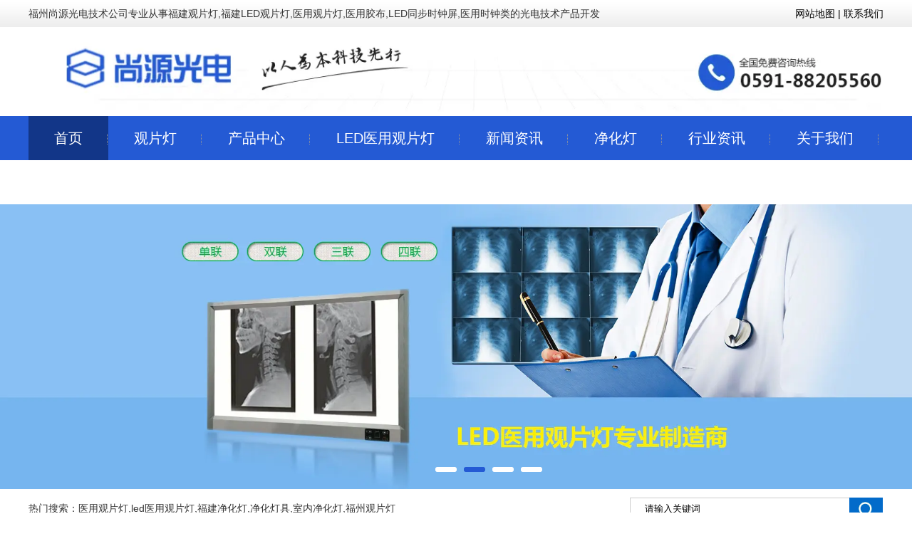

--- FILE ---
content_type: text/html; charset=utf-8
request_url: http://www.fzsygd.com/content/178.html
body_size: 5402
content:

<!doctype html>
<html>
<head>
    <meta http-equiv="Content-Type" content="text/html; charset=utf-8" />
<title>福州尚源光电技术公司祝大家国庆节快乐！_福州尚源光电技术有限公司</title>
<meta name="Keywords" content="福州尚源光电技术公司" />
<meta name="Description" content="五星红旗迎风飘，国歌嘹亮心儿欢；五湖四海同庆贺，中华大地带笑颜；各族人民同欢喜，心手相连庆国庆；张灯结彩山河秀，欢歌阵阵喜洋洋；同心共祝祖国好，繁荣昌盛更和谐；真挚祝福送好友，国庆开怀福无边！" />
<meta name="author" content="深圳市东方富海科技有限公司 fuhai360.com" />
<link href="//static2.fuhai360.com/global/common.css" rel="stylesheet" type="text/css" />

    
<script src="//static2.fuhai360.com/global/js/jquery.min.js" type="text/javascript"></script>
<script src="//static2.fuhai360.com/global/js/jquery.sliders.js" type="text/javascript"></script>
<script src="//static2.fuhai360.com/n190320/js/jquery.SuperSlide.2.1.1.js" type="text/javascript"></script>
<link href="//static2.fuhai360.com/n190320/css/style.css?ver=1" rel="stylesheet" type="text/css">
<style type="text/css">.five{margin:0 auto;}.sever{background:#00ab3f;margin-top:50px;color:#fff;}.sever_title h2{color:#fff;}ul.two_uls{display:block;}.sever{background:url(http://static2.fuhai360.com/n190320/images/1.jpg)no-repeat;background-size:100% 100%;}.nav a:hover,.nav li a.cur{background:#123688;}#slides .hd li.on{background:#245ad4;}.navbox,.navbox .nav_ul{background:#245ad4;}.searchBtn{background:url(http://s2.fuhai360.com/n190320/images/ss.jpg) no-repeat;}.title:before{background:#fff url(http://s2.fuhai360.com/n190320/images/114023.png) no-repeat;}.two_title:after{border:3px solid #245ad4;}.two_ul a:hover{border-color:#245ad4;background:#245ad4;}.two_nav li.now{background:#245ad4;}.two_m li:hover img{border:3px solid #245ad4;}.three_title h2{color:#245ad4;}.three li .fl{border:1px dashed #245ad4;}.three li .fl:before{background:#245ad4;}.three li .fl:after{background:#245ad4;}.three li .fr{border:1px dashed #245ad4;}.sever_r .more{background:#245ad4;}.five_title h2{color:#245ad4;}.five_title .more b{color:#245ad4;}.five li:hover{background:#245ad4;}.five li b{color:#245ad4;}.five .prev,.five .next{background:#245ad4;}.nine_r li:nth-child(1) b,.nine_r li:nth-child(2) b{color:#245ad4;border:1px solid #245ad4;}.ten{border-left:3px solid #245ad4;}.main_nav .nav_a h2{background:#245ad4;}.main_nav3 li b{background:#245ad4;}.prduct_ul li b{background:#245ad4;}.article li:after{background:#245ad4;}.pading .current{border:1px solid #245ad4;background:#245ad4;}.two_ul a:hover{color:#fff;}.sever{background:none;color:#333;border-top:5px solid #f2f2f2;}.sever_title h2{color:#333;}.footer{background:#062c82;}.two_ul a{font-size:16px;}.fore_text:after{background:#245ad4;}.fore li:after{border:3px solid #245ad4;}.navbox .nav a{padding:0px 36px;font-size:20px;}.nine_l .first{display:none;}.nine_r li:nth-child(1) img,.nine_r li:nth-child(2) img{display:none;}.nine_r li:nth-child(1) .fr,.nine_r li:nth-child(2) .fr{width:100%;}.nine_r li:nth-child(2) .fr{display:none;}.nine_r li:nth-child(2){height:0;}</style>

</head>
<body>
    <div class="main">
        <div class="header">
    <!-- 顶部文字 -->
    <div class="header_top">
        <div class="container"><span class="fl">福州尚源光电技术公司专业从事<span>福建</span>观片灯,<span>福建</span>LED观片灯,医用观片灯,医用胶布,LED同步时钟屏,医用时钟类的光电技术产品开发</span><span class="fr"><a href="/sitemap.xml" target="_blank"><span style="color:#000000;">网站地图</span></a><span style="color:#000000;"> | </span><a href="/contact.html" target="_blank"><span style="color:#000000;">联系我们</span></a></span></div>
    </div>
    <div class="logo_img container">
        <!-- LOGO -->
        <a href="/" title="福州尚源光电技术有限公司">
            <img src="http://img01.fuhai360.com/shangyuan/201906/201906281557269178.jpg" alt="福州尚源光电技术有限公司" /></a>
    </div>
    <!--导航-->
    <div class="navbox">
        <ul class='nav container'><li class='menu_li'><a href="/">首页</a></li><li class='menu_li'><a href="/product-1005.html">观片灯</a></li><li class='menu_li'><a href="/product.html">产品中心</a></li><li class='menu_li'><a href="/product-1011.html">LED医用观片灯</a></li><li class='menu_li'><a href="/article.html">新闻资讯</a><ul class='nav_ul'><li><a href="/article-1001.html">公司动态</a></li><li><a href="/article-1002.html">行业动态</a></li><li><a href="/article-1004.html">最新资讯</a></li></ul></li><li class='menu_li'><a href="product-1006.html">净化灯</a></li><li class='menu_li'><a href="/article-1004.html">行业资讯</a></li><li class='menu_li'><a href="/about.html">关于我们</a><ul class='nav_ul'><li><a href="/ryzz.html">荣誉资质</a></li></ul></li><li class='menu_li'><a href="/contact.html">联系我们</a></li></ul>
    </div>
    <div style="clear: both"></div>
</div>
<div id="slides">
<div class="bd">
<ul><li><a href=''><img src="http://img01.fuhai360.com/shangyuan/202104/202104161140368488.jpg" alt=""   /></a></li><li><a href=''><img src="http://img01.fuhai360.com/shangyuan/201911/201911261635163548.jpg" alt=""   /></a></li><li><a href=''><img src="http://img01.fuhai360.com/shangyuan/201911/201911261636244327.jpg" alt=""   /></a></li><li><a href=''><img src="http://img01.fuhai360.com/shangyuan/201911/201911261646255264.jpg" alt=""   /></a></li></ul>
</div>
<div class="hd">
<ul><li>$</li></ul>
</div>
 </div>
<!-- 热门搜索 -->
<div class="header_bottom">
    <div class="container">
        <div class="fl">
            热门搜索：<a href="/product.html" target="_blank"><span style="color:#333333;">医用观片灯</span></a><span style="color:#333333;">,</span><a href="/product.html" target="_blank"><span style="color:#333333;">led医用观片灯</span></a><span style="color:#333333;">,</span><a href="/product.html" target="_blank"><span style="color:#333333;">福建净化灯</span></a><span style="color:#333333;">,</span><a href="/article.html" target="_blank"><span style="color:#333333;">净化灯具</span></a><span style="color:#333333;">,</span><a href="/article.html" target="_blank"><span style="color:#333333;">室内净化灯</span></a><span style="color:#333333;">,</span><a href="/article.html" target="_blank"><span style="color:#333333;">福州观片灯</span></a>
        </div>
        <div class="search fr">
            <input type="text" value="请输入关键词" name="kw" class="index_input fl"><a href="#" class="searchBtn fl"></a>
        </div>
    </div>
</div>
<script type="text/javascript">
    $("#slides").slide({ mainCell: ".bd ul", titCell: ".hd ul", effect: "left", autoPlay: true, delayTime: 200, autoPage: true });
</script>
<script type="text/javascript">
    $(function () {
        var cururl = location.href;
        var i = 0;
        var count = $(".navbox li a").length;
        $(".navbox li a").each(function (index) {
            var url = $(this).attr("href");
            if (url.length > 5 && cururl.substring(cururl.length - url.length).toUpperCase() == url.toUpperCase()) {
                $(this).addClass("cur");
                return;
            }
            i++;
        });
        if (i == count) {
            $(".navbox li a:eq(0)").addClass("cur");
        }
    });
</script>
<script type="text/javascript">
    //搜索
    $(".search input").focus(function () {
        $(this).addClass("focus");
        if ($(this).attr("value") == '请输入关键词') {
            $(this).attr("value", "")
        } else {
            $(this).addClass("hasContent");
        }
    }).blur(function () {
        $(this).removeClass("focus");
        if ($(this).attr("value") == '') {
            $(this).attr("value", "请输入关键词");
            $(this).removeClass("hasContent");
        } else {
            $(this).addClass("hasContent");
            $("a.searchBtn").attr("href", "/product.html?key=" + $(this).attr("value"))
        }
    })
</script>


        <div style="clear: both;"></div>
        <div class="main_m">
            <div class="main_nav">
                <div class="main_nav1">
                   <a href='' class='nav_a'>
            <h2>新闻资讯</h2>
 </a>
                    <ul class="main_ul">
                          <li><a href='/article-1001.html' title='观片灯动态' alt='观片灯动态'>观片灯动态</a><ul class='main_li'></ul></li><li><a href='/article-1002.html' title='常见问题' alt='常见问题'>常见问题</a><ul class='main_li'></ul></li><li><a href='/article-1004.html' title='行业资讯' alt='行业资讯'>行业资讯</a><ul class='main_li'></ul></li> 
                  </ul>
                </div>
                <div class="main_nav2">
                    <a href='/article-1001.html' class='nav_a'>
            <h2>观片灯动态</h2>
 </a>
                    <ul>
                         <li><a href='/content/336.html' title='观片灯对亮度的规定' alt='观片灯对亮度的规定'>观片灯对亮度的规定</a></li>  <li><a href='/content/335.html' title='医用的观片灯应该怎么选？' alt='医用的观片灯应该怎么选？'>医用的观片灯应该怎么选？</a></li>  <li><a href='/content/332.html' title='医用观片灯在诊断说明中的运用' alt='医用观片灯在诊断说明中的运用'>医用观片灯在诊断说明中的运用</a></li>  <li><a href='/content/327.html' title='LED观片灯的核心技术特点' alt='LED观片灯的核心技术特点'>LED观片灯的核心技术特点</a></li>  <li><a href='/content/326.html' title='分析观片灯厂家如何辨别观片灯质量' alt='分析观片灯厂家如何辨别观片灯质量'>分析观片灯厂家如何辨别观片灯质量</a></li> 
                  </ul>
                </div>
                <div class="main_nav3">
                     <a href='/product-1006.html' class='nav_a'>
            <h2>净化灯</h2>
 </a>
                    <ul>
                          <li><a href='/item/34.html' title='LED平板净化灯' alt='LED平板净化灯'><img src='http://img01.fuhai360.com/shangyuan/201906/201906241006205584.jpg' title='LED平板净化灯' alt='LED平板净化灯'><div><h3>LED平板净化灯</h3><b>MORE</b></div></a></li> 
               </ul>
                </div>
            </div>
            <!--内容-->
            <div class="Article_content">
                <div class="main_top">
                    <div class="main_tops">
                        您所在的位置：<a href="/">首页</a>&nbsp;&gt;&nbsp;<a href="/article.html">新闻中心</a>
                        &nbsp;&gt;&nbsp;观片灯动态
                    </div>
                </div>
                <div style="clear: both;"></div>
                <div class="Article_text">福州尚源光电技术公司祝大家国庆节快乐！</div>
                <div class="info">
                    <span>来源：<a href='http://www.fzsygd.com' target='_blank'>www.fzsygd.com</a> 发布时间：2021/9/30 11:23:52</span>
                </div>
                <div class="detail">
                    <p>
	<span style="line-height:2.5;font-size:18px;">五星红旗迎风飘，国歌嘹亮心儿欢；五湖四海同庆贺，中华大地带笑颜；各族人民同欢喜，心手相连庆国庆；张灯结彩山河秀，欢歌阵阵喜洋洋；同心共祝祖国好，繁荣昌盛更和谐；真挚祝福送好友，国庆开怀福无边！</span>
</p>
<p style="text-align:center;">
	<span style="line-height:2.5;font-size:18px;"><img src="http://img01.fuhai360.com/shangyuan/202109/202109301124334158.jpg" alt="" /><br />
</span>
</p>
                </div>
                <div style="clear: both"></div>
                <div class="main_next">
                    <span class="prevrecord">上一条：<a href="/content/179.html">
                        医用观片灯应具有什么功能？</a></span>
                    <span class="prevrecord">下一条：<a href="/content/177.html">
                        福州尚源光电技术公司祝大家中秋节快乐</a></span>
                </div>
                <div style="clear: both"></div>
                
                <h4 class="related">
                    <span>相关文章</span></h4>
                <div class='relatedlist'>
                    <ul class="relate_news">
                        
                        <li><a href='/content/177.html'
                            title='福州尚源光电技术公司祝大家中秋节快乐' target="_self">
                            福州尚源光电技术公司祝大家中秋节快乐</a></li>
                        
                        <li><a href='/content/151.html'
                            title='福州尚源光电技术公司祝大家五一劳动节快乐！' target="_self">
                            福州尚源光电技术公司祝大家五一劳动节快…</a></li>
                        
                        <li><a href='/content/131.html'
                            title='福州尚源光电技术公司​​祝大家牛年快乐！' target="_self">
                            福州尚源光电技术公司​​祝大家牛年快乐！</a></li>
                        
                        <li><a href='/content/176.html'
                            title='医院怎么挑选合适的阅片灯?' target="_self">
                            医院怎么挑选合适的阅片灯?</a></li>
                        
                        <li><a href='/content/175.html'
                            title='分享冷光源观片灯的使用说明' target="_self">
                            分享冷光源观片灯的使用说明</a></li>
                        
                    </ul>
                </div>
                
                <h4 class="related">
                    <span>相关产品</span></h4>
                <div class='relatedlist'>
                    <ul class="relate_pr">
                        
                        <li class='product-list'><a href='/item/32.html'
                            title='医用净化灯' target="_self">
                            <img src="http://img01.fuhai360.com/shangyuan/201906/201906240951089050.jpg" />
                            <p>医用净化灯</p>
                        </a></li>
                        
                        <li class='product-list'><a href='/item/33.html'
                            title='LED净化灯' target="_self">
                            <img src="http://img01.fuhai360.com/shangyuan/201906/201906241003483240.jpg" />
                            <p>LED净化灯</p>
                        </a></li>
                        
                        <li class='product-list'><a href='/item/34.html'
                            title='LED平板净化灯' target="_self">
                            <img src="http://img01.fuhai360.com/shangyuan/201906/201906241006205584.jpg" />
                            <p>LED平板净化灯</p>
                        </a></li>
                        
                        <li class='product-list'><a href='/item/35.html'
                            title='福州LED单联观片灯' target="_self">
                            <img src="http://img01.fuhai360.com/shangyuan/202003/202003271646236357.jpg" />
                            <p>福州LED单联观片灯</p>
                        </a></li>
                        
                        <li class='product-list'><a href='/item/36.html'
                            title='福建单联观片灯' target="_self">
                            <img src="http://img01.fuhai360.com/shangyuan/202003/202003271649182607.jpg" />
                            <p>福建单联观片灯</p>
                        </a></li>
                        
                    </ul>
                </div>
                
            </div>
            <div style="clear: both"></div>
        </div>
        <div style="clear: both"></div>

    </div>
    <!--footer-->
<div class="footer">
    <div class="container">
        <p>	<table style="width:100%;" cellpadding="0" cellspacing="0" align="center" border="0" class="ke-zeroborder" bordercolor="#000000">		<tbody>			<tr>				<td style="text-align:center;">					<span style="line-height:2.5;color:#000000;"><a href="/" target="_blank"><span style="color:#FFFFFF;"><span style="color:#FFFFFF;"></span><span style="color:#FFFFFF;">网站首页</span></span></a></span> 				</td>				<td style="text-align:center;">					<span style="line-height:2.5;color:#000000;"><a href="/product-1005.html" target="_blank"><span style="color:#FFFFFF;">观片灯</span></a></span> 				</td>				<td style="text-align:center;">					<span style="line-height:2.5;color:#000000;"><a href="/product-1011.html" target="_blank"><span style="color:#FFFFFF;">LED医用观片灯</span></a></span> 				</td>				<td style="text-align:center;">					<span style="line-height:2.5;color:#000000;"><a href="/product-1006.html" target="_blank"><span style="color:#FFFFFF;">净化灯</span></a></span> 				</td>				<td style="text-align:center;">					<span style="line-height:2.5;color:#000000;"><a href="/article.html" target="_blank"><span style="color:#FFFFFF;">新闻中心</span></a></span> 				</td>				<td style="text-align:center;">					<span style="line-height:2.5;color:#000000;"><a href="/article-1004.html" target="_blank"><span style="color:#FFFFFF;">行业资讯</span></a></span> 				</td>				<td style="text-align:center;">					<span style="line-height:2.5;color:#000000;"><a href="/about.html" target="_blank"><span style="color:#FFFFFF;">关于我们</span></a></span> 				</td>				<td style="text-align:center;">					<span style="line-height:2.5;color:#000000;"><a href="/contact.html" target="_blank"><span style="color:#FFFFFF;">联系我们</span></a></span> 				</td>			</tr>		</tbody>	</table><br />	<table style="width:100%;" cellpadding="0" cellspacing="0" border="0" class="ke-zeroborder" bordercolor="#000000">		<tbody>			<tr>				<td>					<span style="color:#FFFFFF;background-color:#FFFFFF;"><span style="color:#000000;"></span><span style="color:#000000;"></span></span><img src="http://img01.fuhai360.com/shangyuan/201906/201906111124346678.png" /><span style="color:#FFFFFF;"></span> 				</td>				<td>					<span style="line-height:2.5;color:#000000;"><span style="color:#000000;"><span style="color:#FFFFFF;">地址：</span><span style="color:#FFFFFF;">福州市仓山区冠浦路148号</span><span style="color:#FFFFFF;">&nbsp;</span></span><span style="line-height:30px;white-space:normal;color:#FFFFFF;">备案号：</span><a href="https://beian.miit.gov.cn/" target="_blank" style="line-height:30px;white-space:normal;"><span style="color:#FFFFFF;">闽ICP备16020311号-1</span></a><span style="color:#FFFFFF;"></span></span><br /><span style="line-height:2.5;color:#000000;"><span style="color:#000000;"><span style="color:#FFFFFF;"><span style="color:#000000;"><span style="color:#FFFFFF;">电话：林女士：15960168883&nbsp; 技术支持：</span><img src="http://img01.fuhai360.com/shangyuan/202306/202306081146429246.png" alt="" /></span><span style="color:#FFFFFF;"></span></span></span></span><br />					<p>						<span style="line-height:2.5;color:#000000;"><span style="color:#000000;"><span style="color:#FFFFFF;"> 热门搜索:</span><a href="/" target="_blank"><span style="color:#FFFFFF;">观片灯厂家</span></a><span style="color:#FFFFFF;">，</span><a href="/" target="_blank"><span style="color:#FFFFFF;">LED医用观片灯厂家</span></a><span style="color:#FFFFFF;">，</span><a href="/" target="_blank"><span style="color:#FFFFFF;">医用胶片灯厂家</span></a><span style="color:#FFFFFF;">，</span><a href="/" target="_blank"><span style="color:#FFFFFF;">医用观片灯厂家</span></a></span></span> 					</p>					<p>						<span style="line-height:2.5;color:#000000;"><span style="color:#000000;"><span style="color:#FFFFFF;">福州尚源光电技术公司</span><span style="color:#FFFFFF;">(</span><span style="color:#000000;"><a href="/" target="_blank"><span style="color:#FFFFFF;">www.fzsygd.com</span></a></span><span style="color:#FFFFFF;">)专业从事</span><span style="color:#FFFFFF;">福州观片灯</span><span style="color:#000000;"><span style="color:#FFFFFF;">,</span><span style="color:#FFFFFF;">福建观片灯</span><span style="color:#FFFFFF;">,</span></span><span style="color:#FFFFFF;">led观片灯</span><span style="color:#000000;"><span style="color:#FFFFFF;">,</span><span style="white-space:normal;color:#FFFFFF;">LED同步时钟屏</span><span style="white-space:normal;color:#FFFFFF;">,</span><span style="white-space:normal;color:#FFFFFF;">医用胶片灯</span><span style="white-space:normal;color:#FFFFFF;">,</span></span><span style="color:#FFFFFF;">医用观片灯类的光电技术产品研发.</span></span><br /></span> 					</p>				</td>				<td>					<span style="color:#FFFFFF;">&nbsp;</span> 				</td>			</tr>		</tbody>	</table></p>
        
        <div style="clear: both"></div>
    </div>
</div>
<script type="text/javascript">
    //footer
    /*返回顶部*/
    ; (function ($) {
        $.fn.backTop = function (o) {
            var defaults = {
                'right': 200,
                'bottom': 100
            };
            o = $.extend({}, defaults, o);
            var sHtml = '<div id="backTop" style="width:50px;height:50px; position:fixed;right:' + o.right + 'px; bottom:' + o.bottom + 'px;cursor:pointer;display:none;"><img src="http://static2.fuhai360.com/n190320/images/footer.png" style="width:28px;height:48px;" /></div>';
            $(document.body).append(sHtml);
            $(window).scroll(function () {  //只要窗口滚动,就触发下面代码 
                var scrollt = document.documentElement.scrollTop + document.body.scrollTop; //获取滚动后的高度 
                if (scrollt > 200) {  //判断滚动后高度超过200px,就显示  
                    $("#backTop").fadeIn(400); //淡出     
                } else {
                    $("#backTop").stop().fadeOut(400); //如果返回或者没有超过,就淡入.必须加上stop()停止之前动画,否则会出现闪动   
                }
            });
            $("#backTop").click(function () { //当点击标签的时候,使用animate在200毫秒的时间内,滚到顶部
                $("html,body").animate({ scrollTop: "0px" }, 200);
            });
        };
    })(jQuery);
    //
    $(this).backTop({ right: 20, bottom: 128 });//返回顶部
</script>









































    </div>
<script type="text/javascript">
(function(){
    var bp = document.createElement('script');
    var curProtocol = window.location.protocol.split(':')[0];
    if (curProtocol === 'https') {
        bp.src = 'https://zz.bdstatic.com/linksubmit/push.js';
    }
    else {
        bp.src = 'http://push.zhanzhang.baidu.com/push.js';
    }
    var s = document.getElementsByTagName("script")[0];
    s.parentNode.insertBefore(bp, s);
})();
</script>
</body>
</html>
